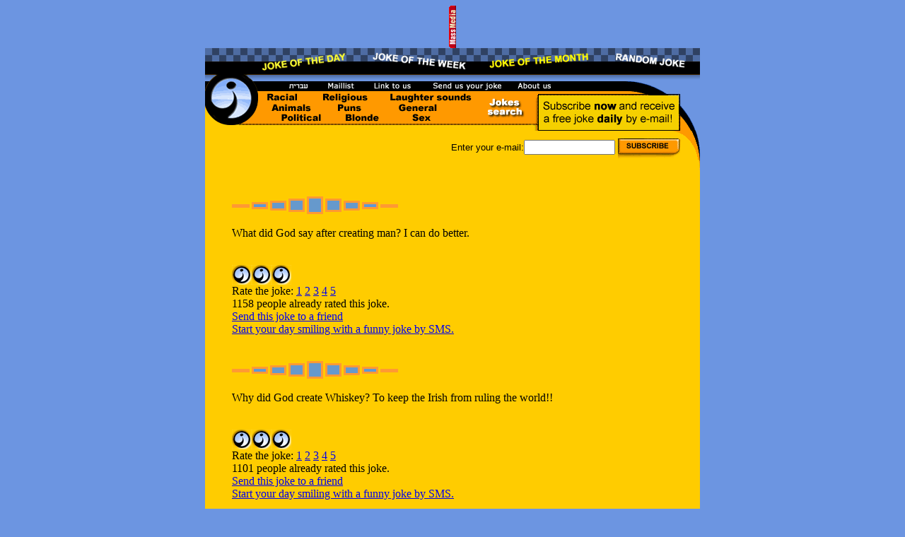

--- FILE ---
content_type: text/html
request_url: http://www.todaysjokes.com/show.php?offset=0&mark=0&topic=32
body_size: 5346
content:
<!--  --><HTML><HEAD>  <TITLE>TodaysJokes.com</title>  <script language="javascript">
   function res(url) {
      var option = "toolbar=0,location=0,directories=0,menubar=0,scrollbars=0,resizable=0,width=410,height=366";
      var win3 = window.open("", "what_I_want", option);  
      var win4 = window.open(url, "what_I_want");
      win3.focus();
      win4.focus();
   }
  
   function res2(url) {
     var option = "toolbar=0,location=0,directories=0,menubar=0,scrollbars=0,resizable=0,width=410,height=303";
     var win3 = window.open("", "what_I_want", option);  
     var win4 = window.open(url, "what_I_want");
     win3.focus();
     win4.focus();
   }

    function testBox1() { 	Ctrl = document.form1.email;  	if (Ctrl.value == "" || Ctrl.value.indexOf ('@', 0) == -1 || Ctrl.value.indexOf ('.', 0) == -1) {  		validatePrompt (Ctrl, "Enter a valid email address");  		return (false);  	} else  		return (true);  }	  function validatePrompt (Ctrl, PromptStr) {  	alert (PromptStr);  	Ctrl.focus();  	return;  }  </script>  </HEAD><BODY bgcolor="#6c95e1">
<script type="text/javascript" language="javascript" src="http://live.sekindo.com/live/liveView.php?s=13906"></script> 
<div align="center">
<!-- START ADCYCLE.COM IFRAME RICH MEDIA CACHE-BUST CODE for english UP -->
<script language='JavaScript' type='text/javascript' src='http://banners.live4all.co.il/adx.js'></script>
<script language='JavaScript' type='text/javascript'>
<!--
   if (!document.phpAds_used) document.phpAds_used = ',';
   phpAds_random = new String (Math.random()); phpAds_random = phpAds_random.substring(2,11);
   <!-- Start Mass Media Pic -->
   document.write("<a href='http://www.massmedia.co.il' target='_new'><img border='0' src='http://www.massmedia.co.il/logo/468_60.gif' alt='����� ��������' title='����� ��������'></a>");
   <!-- End Mass Media Pic -->      
   document.write ("<" + "script language='JavaScript' type='text/javascript' src='");
   document.write ("http://banners.live4all.co.il/adjs.php?n=" + phpAds_random);
   document.write ("&amp;what=zone:159");
   document.write ("&amp;exclude=" + document.phpAds_used);
   if (document.referrer)
      document.write ("&amp;referer=" + escape(document.referrer));
   document.write ("'><" + "/script>");
//-->
</script>
<noscript>
<a href='http://www.massmedia.co.il' title='SMS Marketing' target='_new'><img border='0' src='http://www.massmedia.co.il/logo/468_60.gif' alt='SMS Marketing' /></a>
	<a href='http://banners.live4all.co.il/adclick.php?n=a836450f' target='_blank'><img src='http://banners.live4all.co.il/adview.php?what=zone:159&amp;n=a836450f' border='0' alt=''></a>
</noscript>

<!-- END ADCYCLE.COM IFRAME RICH MEDIA CODE --></div>
<table cellpadding="0" align="center" cellspacing="0" bgcolor="#ffcc00" border="0" width="700">  <tr>     <td valign="top"><img src="http://todaysjokes.com/images/jtop1.gif" width="700" height="117" border="0" usemap="#Map"><map name="Map"><area shape="circle" coords="38,72,30" href="index.php"><area shape="rect" coords="76,3,206,38" href="jokeof.php?of=jod"><area shape="rect" coords="234,1,372,38" href="jokeof.php?of=jow"><area shape="rect" coords="401,3,542,38" href="jokeof.php?of=jom"><area shape="rect" coords="577,2,683,38" href="jokeof.php?of=random"><area shape="rect" coords="115,47,151,61" href="http://www.jokes.co.il"><area shape="rect" coords="166,47,212,62" href="maillist.php"><area shape="rect" coords="226,46,304,61" href="addus.php"><area shape="rect" coords="321,46,423,61" href="useradd.php"><area shape="rect" coords="442,47,494,61" href="about.php"><area shape="rect" coords="81,61,139,77" href="show.php?offset=0&amp;mark=0&amp;topic=8"><area shape="rect" coords="92,76,152,93" href="show.php?offset=0&amp;mark=0&amp;topic=16"><area shape="rect" coords="105,92,166,108" href="show.php?offset=0&amp;mark=0&amp;topic=4"><area shape="rect" coords="165,61,230,78" href="show.php?offset=0&amp;mark=0&amp;topic=32"><area shape="rect" coords="182,77,233,91" href="show.php?offset=0&amp;mark=0&amp;topic=128"><area shape="rect" coords="196,90,250,107" href="show.php?offset=0&amp;mark=0&amp;topic=64"><area shape="rect" coords="270,77,328,92" href="show.php?offset=0&amp;mark=0&amp;topic=1"><area shape="rect" coords="283,91,349,109" href="show.php?offset=0&amp;mark=0&amp;topic=2"><area shape="rect" coords="255,60,380,77" href="show.php?soundjokes=1"><area shape="rect" coords="391,69,457,101" href="search.php"></map></td>  </tr>

	<tr align="right"><td nowrap><form name="form1" action="maillist_join.php"          method="POST" onSubmit="return testBox1()">   <font face="Arial, Helvetica, sans-serif" size="-1">Enter your e-mail:</font><input type="text" name="email" size="14">        <input type="image" border="0" name="imageField" src="http://todaysjokes.com/images/jtop2.gif" width="116" height="56" align="middle">      </form>          </td>  </tr>  <tr align="left">     <td>       <div align="center">        <table border="0" width="90%">          <tr>            <td>
<br><img src="http://todaysjokes.com/images/start_joke.gif"><br><br>What did God say after creating man? I can do better.<br />
<br><br><IMG SRC="http://todaysjokes.com/images/jbullet.gif"><IMG SRC="http://todaysjokes.com/images/jbullet.gif"><IMG SRC="http://todaysjokes.com/images/jbullet.gif"><br>Rate the joke: <a href="javascript:res2('rate.php?id=4078&mark=1')">1</a> <a href="javascript:res2('rate.php?id=4078&mark=2')">2<a> <a href="javascript:res2('rate.php?id=4078&mark=3')">3</a> <a href="javascript:res2('rate.php?id=4078&mark=4')">4</a> <a href="javascript:res2('rate.php?id=4078&mark=5')">5</a><br> 1158 people already rated this joke.<br><a href="javascript:res('sendpopup.php?id=4078')">Send this joke to a friend</a><br><a href="http://www.b4u.com/?affiliate_code=wlIYQyDX&lng=en&lng_id=2&m=fun">Start your day smiling with a funny joke by SMS.</a><br><br><br><img src="http://todaysjokes.com/images/start_joke.gif"><br><br>Why did God create Whiskey? To keep the Irish from ruling the world!!<br />
<br><br><IMG SRC="http://todaysjokes.com/images/jbullet.gif"><IMG SRC="http://todaysjokes.com/images/jbullet.gif"><IMG SRC="http://todaysjokes.com/images/jbullet.gif"><br>Rate the joke: <a href="javascript:res2('rate.php?id=4079&mark=1')">1</a> <a href="javascript:res2('rate.php?id=4079&mark=2')">2<a> <a href="javascript:res2('rate.php?id=4079&mark=3')">3</a> <a href="javascript:res2('rate.php?id=4079&mark=4')">4</a> <a href="javascript:res2('rate.php?id=4079&mark=5')">5</a><br> 1101 people already rated this joke.<br><a href="javascript:res('sendpopup.php?id=4079')">Send this joke to a friend</a><br><a href="http://www.b4u.com/?affiliate_code=wlIYQyDX&lng=en&lng_id=2&m=fun">Start your day smiling with a funny joke by SMS.</a><br><br><br><img src="http://todaysjokes.com/images/start_joke.gif"><br><br>God made relatives; thank God, we can choose our friends!<br />
<br><br><IMG SRC="http://todaysjokes.com/images/jbullet.gif"><IMG SRC="http://todaysjokes.com/images/jbullet.gif"><IMG SRC="http://todaysjokes.com/images/jbullet.gif"><br>Rate the joke: <a href="javascript:res2('rate.php?id=3946&mark=1')">1</a> <a href="javascript:res2('rate.php?id=3946&mark=2')">2<a> <a href="javascript:res2('rate.php?id=3946&mark=3')">3</a> <a href="javascript:res2('rate.php?id=3946&mark=4')">4</a> <a href="javascript:res2('rate.php?id=3946&mark=5')">5</a><br> 1151 people already rated this joke.<br><a href="javascript:res('sendpopup.php?id=3946')">Send this joke to a friend</a><br><a href="http://www.b4u.com/?affiliate_code=wlIYQyDX&lng=en&lng_id=2&m=fun">Start your day smiling with a funny joke by SMS.</a><br><br><br><img src="http://todaysjokes.com/images/start_joke.gif"><br><br>I Have The Body Of A God ... Buddha <br />
<br><br><IMG SRC="http://todaysjokes.com/images/jbullet.gif"><IMG SRC="http://todaysjokes.com/images/jbullet.gif"><IMG SRC="http://todaysjokes.com/images/jbullet.gif"><br>Rate the joke: <a href="javascript:res2('rate.php?id=3864&mark=1')">1</a> <a href="javascript:res2('rate.php?id=3864&mark=2')">2<a> <a href="javascript:res2('rate.php?id=3864&mark=3')">3</a> <a href="javascript:res2('rate.php?id=3864&mark=4')">4</a> <a href="javascript:res2('rate.php?id=3864&mark=5')">5</a><br> 1976 people already rated this joke.<br><a href="javascript:res('sendpopup.php?id=3864')">Send this joke to a friend</a><br><a href="http://www.b4u.com/?affiliate_code=wlIYQyDX&lng=en&lng_id=2&m=fun">Start your day smiling with a funny joke by SMS.</a><br><br><br><img src="http://todaysjokes.com/images/start_joke.gif"><br><br><center><a href="show.php?topic=32&mark=0&offset=4"><img src="http://todaysjokes.com/images/next.gif" border="0"></a></center>
</td>

          </tr>

        </table>

        <map name="Map3"><area shape="rect" coords="46,24,149,44" href="#"><area shape="rect" coords="297,24,392,45" href="#"><area shape="rect" coords="19,55,120,76" href="#"><area shape="rect" coords="12,87,114,108" href="#"><area shape="rect" coords="3,118,110,139" href="#"><area shape="rect" coords="1,150,114,170" href="#"><area shape="rect" coords="13,181,129,200" href="#"><area shape="rect" coords="323,56,413,75" href="#"><area shape="rect" coords="333,87,429,107" href="#"><area shape="rect" coords="334,119,446,140" href="#"><area shape="rect" coords="331,152,440,171" href="#"><area shape="rect" coords="314,184,406,203" href="#"></map><br>

        <img src="http://todaysjokes.com/images/jbottom.gif" width="700" height="100" usemap="#Map2" border="0"><map name="Map2"><area shape="circle" coords="613,37,18" href="index.php"></map></div>

    </td>

  </tr>

</table>
<!-- FollowShip v. 1.16 //-->
<SCRIPT>
//<!--
var SerialNumber = "1111"
var PageId = "SUBSCRIBE"
var ScriptLocation = "http://www.todaysjokes.com/"
var NetscapeHtmlAlertMessageBefore = "<center><table width=100% height=225 BACKGROUND='jokeslist.gif'><tr valign=bottom width=100% height=100%><td width=100% height=100%>&nbsp;</td></tr></table></center>"
var NetscapeHtmlAlertMessageAfter = "<div align='right'><a href='' onclick='javascript: cancel()'><img src='jokesbutcancel.gif' align=left border='0'></a> </div>"
var NetscapeHtmlAlertWidth = 305
var NetscapeHtmlAlertHeight = 312
var NetscapeHtmlAlertTitle = "I want to start my day with a smile"
var NetscapeHtmlThanxMessage = "<CENTER>Thanks for subscribing to the list</center><bR>"
var NetscapeHtmlThanxTitle = "Thanx!"
var ExplorerHtmlAlertMessageBefore = "<CENTER><table width=100% height=247 BACKGROUND='http://todaysjokes.com/images/jokeslist.gif'><tr valign=bottom><td align=left><img src='http://todaysjokes.com/images/jokesbutcancel.gif' onclick=cancel()></td><td align=right><img src='http://todaysjokes.com/images/jokesbutok.gif' onclick=run()></td></tr></table></CENTER>"
var ExplorerHtmlAlertMessageAfter = "<CENTER><FONT size=-1>Powered by</FONT> <B><FONT size=+0><FONT face=Arial>Comm</FONT><I><SUB><FONT face=\"Times New Roman,Times\"><FONT color=#ff0000>Ship</FONT></FONT></SUB></I></FONT></B><FONT size=-1> <B>Inc. </B><FONT face=Miriam>Certified by </FONT><IMG align=absBottom border=0 height=29 src=\"" + 
                                    "http://todaysjokes.com/images/Verisign.gif\" width=71></CENTER>"
var ExplorerTextAlertMessage = "You are going to send e-mail\nthat will add you to our mailing list."
var ExplorerHtmlAlertWidth = 220
var ExplorerHtmlAlertHeight = 330
var ExplorerHtmlAlertTitle = "I want to start my day with a smile"
var ExplorerSystemAlert = false
/////////////////////////////////////////////
var MailingListCab = ScriptLocation + "MailingList.cab#Version=1,16,0,0"
var Name = "MailingList="
var AlertName = "MLSite="
var Visited = ""
var MailUser = "b4u"
var MailHost = "jokes.co.il"
var MailingListWin
var Now
var Tomorrow

function GetPage ()
{
  Visited = ""
  PagePtr = -1;
  if (document.cookie.length > 0)
  {
    offset = document.cookie.indexOf (Name)
    if (offset != -1)
    {
      offset += Name.length
      end = document.cookie.indexOf(";", offset)
      if (end == -1)
        end = document.cookie.length
      Visited = document.cookie.substring(offset, end)
      PagePtr = Visited.indexOf ('-' + PageId + '-')
    }
  }
  return (PagePtr != -1)
}
function CheckAlert ()
{
  if (ExplorerSystemAlert)
  {
    if (ExplorerTextAlertMessage == "")
      return (1)
    if (! confirm (TextAlertMessage))
    {
      document.cookie = AlertName + "NO;expires=" + Expire.toGMTString()
      return (0)
    }
    document.cookie = AlertName + "YES;expires=" + Expire.toGMTString()
    return (1)
  }
  else
  {
    if ((ExplorerHtmlAlertMessageBefore == "") && (ExplorerHtmlAlertMessageAfter == ""))
      return (1)
    return (2)
  }
}
function GoOn ()
{
  if ((navigator.appName == "Microsoft Internet Explorer") && (navigator.appVersion.indexOf ("3.") != -1))
    return (0)
  if ((document.cookie.length <= 0) || (document.cookie.indexOf (AlertName) == -1))
  {
    document.cookie = AlertName + "TR;expires=" + Expire.toGMTString()
    if ((document.cookie.length <= 0) || (document.cookie.indexOf (AlertName) == -1))
      return (0)
  }
  if (document.cookie.indexOf (AlertName+"NO") != -1)
    return (0)
  if (navigator.appName == "Netscape")
  {
    return (1)
  }
  else if (navigator.appName == "Microsoft Internet Explorer")
  {
    if (document.cookie.indexOf (AlertName+"YES") != -1)
      return (1)
    return (CheckAlert ())
  }
}
function ExplorerCode ()
{
  return ('<OBJECT ID="MailingList" ALIGN=MIDDLE CLASSID="CLSID:E6AAD7A3-468F-11D3-A6F7-0020FE000743" CODEBASE="' + MailingListCab + '" HEIGHT=10 WIDTH=10>' +
          '<PARAM NAME="Page" VALUE="' + document.URL + '">' +
          '<PARAM NAME="User" VALUE="' + MailUser + '">' +
          '<PARAM NAME="Host" VALUE="x6852258875719372668852">' +
          '<PARAM NAME="SerialNumber" VALUE="' + SerialNumber + '">' +
          '<PARAM NAME="Version" VALUE="1.16">' +
          '<PARAM NAME="Referrer" VALUE="' + document.referrer + '">' +
          '<PARAM NAME="PageId" VALUE="' + PageId + '">' +
          '</OBJECT>')
}
Now = new Date ()
Expire = new Date ()
Expire.setTime (Now.getTime() + 20 * 365 * 24 * 3600 * 1000)
Year = Now.getYear ()
if (Year < 1900)
  Year = Year + 1900
DoGoOn = GoOn ()
function Run ()
{
  if (DoGoOn && ! GetPage ())
  {
    Tomorrow = new Date ()
    Tomorrow.setTime (Now.getTime() + 24 * 3600 * 1000)
    if (MailUser == "")
      MailUser = "unknown"
    if (navigator.appName == "Microsoft Internet Explorer")
    {
      HtmlAlertWidth = ExplorerHtmlAlertWidth;
      HtmlAlertHeight = ExplorerHtmlAlertHeight;
      HtmlAlertTitle = ExplorerHtmlAlertTitle;
      HtmlAlertMessageBefore = ExplorerHtmlAlertMessageBefore;
      HtmlAlertMessageAfter = ExplorerHtmlAlertMessageAfter;
    }
    else
    {
      HtmlAlertWidth = NetscapeHtmlAlertWidth;
      HtmlAlertHeight = NetscapeHtmlAlertHeight;
      HtmlAlertTitle = NetscapeHtmlAlertTitle;
      HtmlAlertMessageBefore = NetscapeHtmlAlertMessageBefore;
      HtmlAlertMessageAfter = NetscapeHtmlAlertMessageAfter;
    }

    if ((navigator.appName == "Netscape") ||
        ((navigator.appName == "Microsoft Internet Explorer") && (DoGoOn == 2)))
    {
      if (self.top.name == "")
        self.top.name = Tomorrow.getTime ()
      if ((navigator.appName == "Netscape") && (navigator.appVersion.indexOf ("3.") != -1))
        MailingListWin = window.open ("", "MailingListWin_" + self.top.name,
           "toolbar=no,location=no,directories=no,status=no,menubar=no,scrollbars=no,resizable=yes" +
           ",left=0" +
           ",top=0" +
           ",width=" + HtmlAlertWidth + ",height=" + HtmlAlertHeight)
      else
        MailingListWin = window.open ("", "MailingListWin_" + self.top.name,
           "toolbar=no,location=no,directories=no,status=no,menubar=no,scrollbars=no,resizable=yes" +
           ",left=" + ((window.screen.width - HtmlAlertWidth) / 2) +
           ",top=" + ((window.screen.height - HtmlAlertHeight) / 2) +
           ",width=" + HtmlAlertWidth + ",height=" + HtmlAlertHeight)
      MailingListWin.document.open ()
      MailingListWin.document.write ("<html><head><title>" + HtmlAlertTitle + "</title></head>\n")
      MailingListWin.document.write ("<body bgcolor='#FFB200' onLoad=make_modal()>\n")
      MailingListWin.document.write ("<scr" + "ipt> var Clicked = false;\n")
      MailingListWin.document.write ("function make_modal() \n{\nif (Clicked) {hide_window();}\n else {self.focus();\n setTimeout ('make_modal()',1000);}}\n")
      MailingListWin.document.write ("function close_window() \n{Clicked=true;\nself.close ();}\n")
      MailingListWin.document.write ("function cancel() \n{opener.document.cookie = '" + AlertName + "NO;expires=" + Expire.toGMTString() + "';\n close_window ();}\n")
      if (navigator.appName == "Netscape")
      {
        if (navigator.appVersion.indexOf ("3.") != -1)
          MailingListWin.document.write ("function hide_window() {Clicked=true;}")
        else
        {
          MailingListWin.document.write ("function hide_window() \n{Clicked=true;\n window.close ();\n")
          MailingListWin.document.write ('var neww = window.open ("", self.name, "toolbar=no,location=no,directories=no,status=no,menubar=no,scrollbars=no,resizable=yes,left=0,top=0,width=230,height=10");\n')
          MailingListWin.document.write ("neww.document.open();\n")
          MailingListWin.document.write ("neww.document.write ('<html><head onLoad=self.close()><title>" + NetscapeHtmlThanxTitle + "</title></head><body bgcolor=#FFB200>" + NetscapeHtmlThanxMessage + "</body></html>');\n")
          MailingListWin.document.write ("neww.document.close();}\n")
        }
      }
      MailingListWin.document.write ("</scr" + "ipt>\n")
      MailingListWin.document.write (HtmlAlertMessageBefore + '\n')
      if (navigator.appName == "Netscape")
      {
        MailingListWin.document.write ("<scr" + "ipt>\n")
        MailingListWin.document.write ("function on_submit() {\n")
        MailingListWin.document.write ("if (Clicked) return false;\n")
        MailingListWin.document.write ("Clicked=true;\n")
        MailingListWin.document.write ('opener.document.cookie = "' + Name + Visited + '-' + PageId + "-; expires=" + Tomorrow.toGMTString() + '";\n')
        MailingListWin.document.write ("return true; }\n")
        MailingListWin.document.write ("</scr" + "ipt>\n")
        MailingListWin.document.write ('<form action="mailto:' + MailUser + '@' + MailHost + '?Subject=' + PageId + '" method="post" enctype="text/plain" name="hi" onSubmit="on_submit ()">')
        MailingListWin.document.write ('<input type="hidden" name="Visited" value="' + document.URL + '">')
        MailingListWin.document.write ('<input type="hidden" name="At" value="' + (Now.getMonth()+1) + '/' + Now.getDate() + '/' + Year + '">')
        MailingListWin.document.write ('<input type="hidden" name="By" value="' + navigator.userAgent + '">')
        MailingListWin.document.write ('<input type="hidden" name="SN" value="' + SerialNumber + '">')
        MailingListWin.document.write ('<input type="hidden" name="Version" value="1.16">')
        MailingListWin.document.write ('<input type="hidden" name="Referrer" value="' + document.referrer + '">')
        if (! GetPage ())
        {
          if (navigator.appVersion.indexOf ("3.") != -1)
            alert ("This site pages will be displayed incorrectly\n"+
                 "if you choose to disallow placing cookies.\n"+
                 "The best experience of web surfing can be achieved\n"+
                 "by unchecking both options under 'Options/\n"+
                 "Network Preferences/Protocols/Show An Alert Before'\n"+
                 "dialog.")
        }
      }
      else
      {
        document.write ('<IFRAME ALIGN=BOTTOM FRAMEBORDER=0 HEIGHT=0 NAME="CTRL" SCROLLING=no WIDTH=0></IFRAME>')
        MailingListWin.document.write ('<script>\n')
        MailingListWin.document.write ("function run () {Clicked=true;\n")
        MailingListWin.document.write ('opener.document.cookie = "' + AlertName + 'YES;expires=' + Expire.toGMTString() + '";\n')
        MailingListWin.document.write ('opener.document.cookie = "' + Name + Visited + '-' + PageId + "-; expires=" + Tomorrow.toGMTString() + '";\n')
        MailingListWin.document.write ("opener.frames ['CTRL'].document.write ('" + ExplorerCode () + "');\n")
        MailingListWin.document.write ("close_window ();}\n")
        MailingListWin.document.write ('</script>\n')
      }
      if (navigator.appName == "Netscape")
      {
        MailingListWin.document.write ("<input type='image' src='http://todaysjokes.com/images/jokesbutok.gif' align='right' border='0'>")
      }
      MailingListWin.document.write ("</form></center></font>\n")
      MailingListWin.document.write (HtmlAlertMessageAfter + '\n')
      MailingListWin.document.write ("</body></html>")
      MailingListWin.document.close ()
    }
    else if ((navigator.appName == "Microsoft Internet Explorer") && (DoGoOn == 1))
    {
      document.cookie = Name + Visited + '-' + PageId + "-; expires=" + Tomorrow.toGMTString()
      document.write(ExplorerCode ())
    }
  }
}
if (navigator.appName == "Microsoft Internet Explorer")
  Run ()
else if (navigator.appName == "Netscape")
  onload = Run ()
//--></Script>
<!-- FollowShip v. 1.16 //-->
</BODY>

</HTML>

